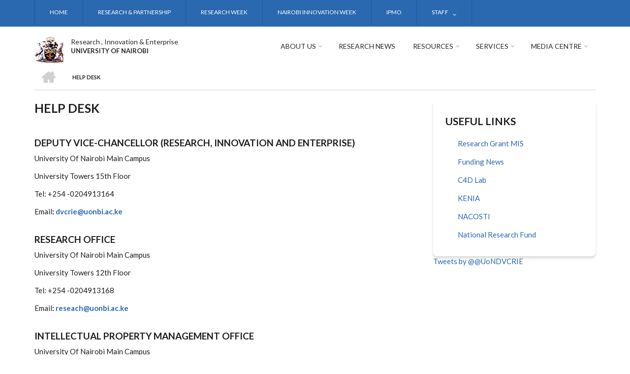

--- FILE ---
content_type: text/html; charset=UTF-8
request_url: https://uonresearch.uonbi.ac.ke/index.php/basic-page/help-desk
body_size: 45934
content:
<!DOCTYPE html>
<html lang="en" dir="ltr" prefix="content: http://purl.org/rss/1.0/modules/content/  dc: http://purl.org/dc/terms/  foaf: http://xmlns.com/foaf/0.1/  og: http://ogp.me/ns#  rdfs: http://www.w3.org/2000/01/rdf-schema#  schema: http://schema.org/  sioc: http://rdfs.org/sioc/ns#  sioct: http://rdfs.org/sioc/types#  skos: http://www.w3.org/2004/02/skos/core#  xsd: http://www.w3.org/2001/XMLSchema# ">
  <head>
    <meta charset="utf-8" />
<link rel="canonical" href="https://uonresearch.uonbi.ac.ke/index.php/basic-page/help-desk" />
<meta name="description" content="DEPUTY VICE-CHANCELLOR (RESEARCH, INNOVATION AND ENTERPRISE)

University Of Nairobi Main Campus

University Towers 15th Floor

Tel: +254 -0204913164

Email: dvcrie@uonbi.ac.ke

RESEARCH OFFICE

University Of Nairobi Main Campus

University Towers 12th Floor

Tel: +254 -0204913168

Email: reseach@uonbi.ac.ke" />
<meta name="Generator" content="Drupal 8 (https://www.drupal.org)" />
<meta name="MobileOptimized" content="width" />
<meta name="HandheldFriendly" content="true" />
<meta name="viewport" content="width=device-width, initial-scale=1.0" />
<link rel="shortcut icon" href="/sites/uonresearch.uonbi.ac.ke/files/best-logo59_0.png" type="image/png" />
<link rel="revision" href="https://uonresearch.uonbi.ac.ke/index.php/basic-page/help-desk" />

    <title>HELP DESK | Research , Innovation &amp; Enterprise</title>
    <link rel="stylesheet" media="all" href="/core/assets/vendor/normalize-css/normalize.css?ryt86k" />
<link rel="stylesheet" media="all" href="/core/misc/normalize-fixes.css?ryt86k" />
<link rel="stylesheet" media="all" href="/sites/all/libraries/superfish/css/superfish.css?ryt86k" />
<link rel="stylesheet" media="all" href="/core/themes/stable/css/system/components/ajax-progress.module.css?ryt86k" />
<link rel="stylesheet" media="all" href="/core/themes/stable/css/system/components/align.module.css?ryt86k" />
<link rel="stylesheet" media="all" href="/core/themes/stable/css/system/components/autocomplete-loading.module.css?ryt86k" />
<link rel="stylesheet" media="all" href="/core/themes/stable/css/system/components/fieldgroup.module.css?ryt86k" />
<link rel="stylesheet" media="all" href="/core/themes/stable/css/system/components/container-inline.module.css?ryt86k" />
<link rel="stylesheet" media="all" href="/core/themes/stable/css/system/components/clearfix.module.css?ryt86k" />
<link rel="stylesheet" media="all" href="/core/themes/stable/css/system/components/details.module.css?ryt86k" />
<link rel="stylesheet" media="all" href="/core/themes/stable/css/system/components/hidden.module.css?ryt86k" />
<link rel="stylesheet" media="all" href="/core/themes/stable/css/system/components/item-list.module.css?ryt86k" />
<link rel="stylesheet" media="all" href="/core/themes/stable/css/system/components/js.module.css?ryt86k" />
<link rel="stylesheet" media="all" href="/core/themes/stable/css/system/components/nowrap.module.css?ryt86k" />
<link rel="stylesheet" media="all" href="/core/themes/stable/css/system/components/position-container.module.css?ryt86k" />
<link rel="stylesheet" media="all" href="/core/themes/stable/css/system/components/progress.module.css?ryt86k" />
<link rel="stylesheet" media="all" href="/core/themes/stable/css/system/components/reset-appearance.module.css?ryt86k" />
<link rel="stylesheet" media="all" href="/core/themes/stable/css/system/components/resize.module.css?ryt86k" />
<link rel="stylesheet" media="all" href="/core/themes/stable/css/system/components/sticky-header.module.css?ryt86k" />
<link rel="stylesheet" media="all" href="/core/themes/stable/css/system/components/system-status-counter.css?ryt86k" />
<link rel="stylesheet" media="all" href="/core/themes/stable/css/system/components/system-status-report-counters.css?ryt86k" />
<link rel="stylesheet" media="all" href="/core/themes/stable/css/system/components/system-status-report-general-info.css?ryt86k" />
<link rel="stylesheet" media="all" href="/core/themes/stable/css/system/components/tabledrag.module.css?ryt86k" />
<link rel="stylesheet" media="all" href="/core/themes/stable/css/system/components/tablesort.module.css?ryt86k" />
<link rel="stylesheet" media="all" href="/core/themes/stable/css/system/components/tree-child.module.css?ryt86k" />
<link rel="stylesheet" media="all" href="/modules/ckeditor_accordion/css/ckeditor-accordion.css?ryt86k" />
<link rel="stylesheet" media="all" href="/modules/social_media/css/social_media.css?ryt86k" />
<link rel="stylesheet" media="all" href="/modules/page_url_qr_code_block/css/page_url_qr_code_block_style.css?ryt86k" />
<link rel="stylesheet" media="all" href="/themes/custom/scholarly/bootstrap/css/bootstrap.min.css?ryt86k" />
<link rel="stylesheet" media="all" href="/themes/custom/scholarly/css/base/elements.css?ryt86k" />
<link rel="stylesheet" media="all" href="/themes/custom/scholarly/css/base/layout.css?ryt86k" />
<link rel="stylesheet" media="all" href="/themes/custom/scholarly/css/base/typography.css?ryt86k" />
<link rel="stylesheet" media="all" href="/themes/custom/scholarly/css/base/local-base.css?ryt86k" />
<link rel="stylesheet" media="all" href="/core/themes/classy/css/components/action-links.css?ryt86k" />
<link rel="stylesheet" media="all" href="/core/themes/classy/css/components/breadcrumb.css?ryt86k" />
<link rel="stylesheet" media="all" href="/core/themes/classy/css/components/button.css?ryt86k" />
<link rel="stylesheet" media="all" href="/core/themes/classy/css/components/collapse-processed.css?ryt86k" />
<link rel="stylesheet" media="all" href="/core/themes/classy/css/components/container-inline.css?ryt86k" />
<link rel="stylesheet" media="all" href="/core/themes/classy/css/components/details.css?ryt86k" />
<link rel="stylesheet" media="all" href="/core/themes/classy/css/components/exposed-filters.css?ryt86k" />
<link rel="stylesheet" media="all" href="/core/themes/classy/css/components/field.css?ryt86k" />
<link rel="stylesheet" media="all" href="/core/themes/classy/css/components/form.css?ryt86k" />
<link rel="stylesheet" media="all" href="/core/themes/classy/css/components/icons.css?ryt86k" />
<link rel="stylesheet" media="all" href="/core/themes/classy/css/components/inline-form.css?ryt86k" />
<link rel="stylesheet" media="all" href="/core/themes/classy/css/components/item-list.css?ryt86k" />
<link rel="stylesheet" media="all" href="/core/themes/classy/css/components/link.css?ryt86k" />
<link rel="stylesheet" media="all" href="/core/themes/classy/css/components/links.css?ryt86k" />
<link rel="stylesheet" media="all" href="/core/themes/classy/css/components/menu.css?ryt86k" />
<link rel="stylesheet" media="all" href="/core/themes/classy/css/components/more-link.css?ryt86k" />
<link rel="stylesheet" media="all" href="/core/themes/classy/css/components/pager.css?ryt86k" />
<link rel="stylesheet" media="all" href="/core/themes/classy/css/components/tabledrag.css?ryt86k" />
<link rel="stylesheet" media="all" href="/core/themes/classy/css/components/tableselect.css?ryt86k" />
<link rel="stylesheet" media="all" href="/core/themes/classy/css/components/tablesort.css?ryt86k" />
<link rel="stylesheet" media="all" href="/core/themes/classy/css/components/tabs.css?ryt86k" />
<link rel="stylesheet" media="all" href="/core/themes/classy/css/components/textarea.css?ryt86k" />
<link rel="stylesheet" media="all" href="/core/themes/classy/css/components/ui-dialog.css?ryt86k" />
<link rel="stylesheet" media="all" href="/core/themes/classy/css/components/messages.css?ryt86k" />
<link rel="stylesheet" media="all" href="/core/themes/classy/css/components/node.css?ryt86k" />
<link rel="stylesheet" media="all" href="/themes/custom/scholarly/css/components/blocks.css?ryt86k" />
<link rel="stylesheet" media="all" href="/themes/custom/scholarly/css/components/messages.css?ryt86k" />
<link rel="stylesheet" media="all" href="/themes/custom/scholarly/css/components/more-links.css?ryt86k" />
<link rel="stylesheet" media="all" href="/themes/custom/scholarly/css/components/fields.css?ryt86k" />
<link rel="stylesheet" media="all" href="/themes/custom/scholarly/css/components/node.css?ryt86k" />
<link rel="stylesheet" media="all" href="/themes/custom/scholarly/css/components/node-testimonials.css?ryt86k" />
<link rel="stylesheet" media="all" href="/themes/custom/scholarly/css/components/node-events.css?ryt86k" />
<link rel="stylesheet" media="all" href="/themes/custom/scholarly/css/components/node-taxonomy-terms.css?ryt86k" />
<link rel="stylesheet" media="all" href="/themes/custom/scholarly/css/components/node-faculty_student.css?ryt86k" />
<link rel="stylesheet" media="all" href="/themes/custom/scholarly/css/components/comments.css?ryt86k" />
<link rel="stylesheet" media="all" href="/themes/custom/scholarly/css/components/views.css?ryt86k" />
<link rel="stylesheet" media="all" href="/themes/custom/scholarly/css/components/views-events.css?ryt86k" />
<link rel="stylesheet" media="all" href="/themes/custom/scholarly/css/components/views-features.css?ryt86k" />
<link rel="stylesheet" media="all" href="/themes/custom/scholarly/css/components/views-latest-news.css?ryt86k" />
<link rel="stylesheet" media="all" href="/themes/custom/scholarly/css/components/views-testimonials.css?ryt86k" />
<link rel="stylesheet" media="all" href="/themes/custom/scholarly/css/components/views-courses.css?ryt86k" />
<link rel="stylesheet" media="all" href="/themes/custom/scholarly/css/components/views-faculty-students.css?ryt86k" />
<link rel="stylesheet" media="all" href="/themes/custom/scholarly/css/components/views-faculty-courses.css?ryt86k" />
<link rel="stylesheet" media="all" href="/themes/custom/scholarly/css/components/views-internal-banner.css?ryt86k" />
<link rel="stylesheet" media="all" href="/themes/custom/scholarly/css/components/forms.css?ryt86k" />
<link rel="stylesheet" media="all" href="/themes/custom/scholarly/css/components/forms-subscribe.css?ryt86k" />
<link rel="stylesheet" media="all" href="/themes/custom/scholarly/css/components/breadcrumb.css?ryt86k" />
<link rel="stylesheet" media="all" href="/themes/custom/scholarly/css/components/site-branding.css?ryt86k" />
<link rel="stylesheet" media="all" href="/themes/custom/scholarly/css/components/tabs.css?ryt86k" />
<link rel="stylesheet" media="all" href="/themes/custom/scholarly/css/components/tables.css?ryt86k" />
<link rel="stylesheet" media="all" href="/themes/custom/scholarly/css/components/menus.css?ryt86k" />
<link rel="stylesheet" media="all" href="/themes/custom/scholarly/css/components/pager.css?ryt86k" />
<link rel="stylesheet" media="all" href="/themes/custom/scholarly/css/components/buttons.css?ryt86k" />
<link rel="stylesheet" media="all" href="/themes/custom/scholarly/css/components/search.css?ryt86k" />
<link rel="stylesheet" media="all" href="/themes/custom/scholarly/css/components/fixed-header.css?ryt86k" />
<link rel="stylesheet" media="all" href="/themes/custom/scholarly/css/components/icons-list.css?ryt86k" />
<link rel="stylesheet" media="all" href="/themes/custom/scholarly/css/components/images.css?ryt86k" />
<link rel="stylesheet" media="all" href="/themes/custom/scholarly/css/components/image-overlay.css?ryt86k" />
<link rel="stylesheet" media="all" href="/themes/custom/scholarly/css/components/group-accordion.css?ryt86k" />
<link rel="stylesheet" media="all" href="/themes/custom/scholarly/css/components/contact-info.css?ryt86k" />
<link rel="stylesheet" media="all" href="/themes/custom/scholarly/css/components/progress-bars.css?ryt86k" />
<link rel="stylesheet" media="all" href="/themes/custom/scholarly/css/components/to-top.css?ryt86k" />
<link rel="stylesheet" media="all" href="/themes/custom/scholarly/css/components/local-components.css?ryt86k" />
<link rel="stylesheet" media="all" href="//maxcdn.bootstrapcdn.com/font-awesome/4.6.3/css/font-awesome.min.css" />
<link rel="stylesheet" media="all" href="//fonts.googleapis.com/css?family=Lato:300,400,700,900,300italic,400italic,700italic,900italic" />
<link rel="stylesheet" media="all" href="/themes/custom/scholarly/css/theme/color-blue.css?ryt86k" />
<link rel="stylesheet" media="all" href="/themes/custom/scholarly/css/theme/local-theme.css?ryt86k" />

    
<!--[if lte IE 8]>
<script src="/core/assets/vendor/html5shiv/html5shiv.min.js?v=3.7.3"></script>
<![endif]-->

  </head>
  <body class="form-style-1 hff-07 pff-07 sff-07 slff-07 gray-content-background fixed-header-enabled path-node page-node-type-page">
        <a href="#main-content" class="visually-hidden focusable skip-link">
      Skip to main content
    </a>
    
      <div class="dialog-off-canvas-main-canvas" data-off-canvas-main-canvas>
    
  <div id="header-top" class="header-container clearfix">
    <div class="container">

      <div id="header-top-inside" class="clearfix">
        <div class="row">

                      <div class="col-md-12">
              <div id="header-top-left" class="clearfix">
                <div class="header-top-area">
                    <div class="region region-header-top-first">
    <div id="block-headertop" class="block block-superfish block-superfishheader-top">
  
    
      <div class="content">
      
<ul id="superfish-header-top" class="menu sf-menu sf-header-top sf-horizontal sf-style-none">
  
<li id="header-top-menu-link-content69313134-c8b2-41dc-b900-b998657e09f1" class="sf-depth-1 sf-no-children"><a href="/index.php/" title="HOME" class="sf-depth-1">HOME</a></li><li id="header-top-menu-link-contenta0b5eba2-25bb-4653-a446-a388024dd4b1" class="sf-depth-1 sf-no-children"><a href="/index.php/basic-page/research-partnership" class="sf-depth-1">RESEARCH &amp; PARTNERSHIP </a></li><li id="header-top-menu-link-content2d60099c-963e-43fc-9b9e-21a8adcd8997" class="sf-depth-1 sf-no-children"><a href="https://researchweek.uonbi.ac.ke/" class="sf-depth-1 sf-external">RESEARCH WEEK</a></li><li id="header-top-menu-link-contentc3f7bb74-3e1f-4556-8464-b670dd347476" class="sf-depth-1 sf-no-children"><a href="https://niw.uonbi.ac.ke/" title="NIW" class="sf-depth-1 sf-external">NAIROBI INNOVATION WEEK</a></li><li id="header-top-menu-link-content603a0f62-ae00-4ff8-aa73-a5a99e42d6d7" class="sf-depth-1 sf-no-children"><a href="https://ipmo.uonbi.ac.ke/" class="sf-depth-1 sf-external">IPMO</a></li><li id="header-top-menu-link-content2d8945b3-ad71-41cf-a8aa-f9c8ce6a2afc" class="sf-depth-1 menuparent"><a href="/index.php/" class="sf-depth-1 menuparent">STAFF</a><ul><li id="header-top-menu-link-contentfeafc917-f0f1-4665-a809-5b7b01229dd3" class="sf-depth-2 sf-no-children"><a href="/index.php/avc-rie-staff" class="sf-depth-2">DVC RIE OFFICE</a></li><li id="header-top-menu-link-contenta3860d49-17b9-4e96-9b78-aab8edfc62e9" class="sf-depth-2 sf-no-children"><a href="/index.php/direct-rie-staff" title="Staff" class="sf-depth-2">RESEARCH OFFICE </a></li><li id="header-top-menu-link-contentbcd500a5-f6b1-4fa3-afac-6f5deefa3ca8" class="sf-depth-2 sf-no-children"><a href="/index.php/ipmo-staff" class="sf-depth-2">IPMO OFFICE</a></li><li id="header-top-menu-link-content3e6ea2be-26b3-4fab-9f34-ff14ea89b5fb" class="sf-depth-2 sf-no-children"><a href="/index.php/staff" class="sf-depth-2">ALL STAFF</a></li></ul></li>
</ul>

    </div>
  </div>

  </div>

                </div>
              </div>
            </div>
          
          
        </div>
      </div>

    </div>
  </div>

<header id="header" role="banner" class="header-container clearfix">
  <div class="container">

    <div id="header-inside" class="clearfix">
      <div class="row">

        <div class="col-md-4">
          <div id="header-inside-left" class="clearfix">

                            <div class="region region-header">
    <div id="block-scholarly-branding" class="clearfix site-branding block block-system block-system-branding-block">
  
    
      <div class="logo">
    <a href="/" title="Home" rel="home" class="site-branding__logo">
      <img src="/sites/uonresearch.uonbi.ac.ke/files/best-logo59_0.png" alt="Home" />
    </a>
  </div>
        <div class="site-name site-branding__name">
      <a href="/" title="Home" rel="home">Research , Innovation &amp; Enterprise</a>
    </div>
        <div class="site-slogan site-branding__slogan">UNIVERSITY OF NAIROBI</div>
  </div>

  </div>

            
          </div>
        </div>

        <div class="col-md-8">
          <div id="header-inside-right" class="clearfix">

            <div id="main-navigation" class="clearfix">
              <nav role="navigation">

                                    <div class="region region-navigation">
    <div id="block-mainnavigation-2" class="block block-superfish block-superfishmain">
  
    
      <div class="content">
      
<ul id="superfish-main" class="menu sf-menu sf-main sf-horizontal sf-style-none">
  
<li id="main-menu-link-content6488ddf2-9760-46e4-b1f7-cb662d241199" class="sf-depth-1 menuparent"><a href="/index.php/basic-page/about-us" class="sf-depth-1 menuparent">About Us</a><ul><li id="main-menu-link-content3c4ce7bc-efb5-4b64-8e44-8236cf86c8e7" class="sf-depth-2 menuparent"><a href="" class="sf-depth-2 menuparent">About DVCRIE</a><ul><li id="main-menu-link-content1cf5c575-4109-4965-867e-bdd53603445b" class="sf-depth-3 menuparent"><a href="https://uonbi.ac.ke/uon50" title="UoN@50" class="sf-depth-3 sf-external menuparent">UoN@50</a><ul><li id="main-menu-link-content5c28e955-ebac-4c16-88ac-9443140131dc" class="sf-depth-4 sf-no-children"><a href="https://uonbi.ac.ke/uon50-related-articles" title="Articles" class="sf-depth-4 sf-external">Articles</a></li><li id="main-menu-link-content8b6fa250-c74f-4caf-b153-271bd937c440" class="sf-depth-4 sf-no-children"><a href="https://uonbi.ac.ke/50-years-excellence-outstanding-achiever-awards" title="Outstanding Awards" class="sf-depth-4 sf-external">Outstanding Awards</a></li><li id="main-menu-link-content62255f75-cc14-4a79-86e9-88de563daba9" class="sf-depth-4 sf-no-children"><a href="https://uonbi.ac.ke/webinars-uon50" title="Webinars" class="sf-depth-4 sf-external">Webinars</a></li></ul></li><li id="main-menu-link-content441f5b28-d49d-4c3c-8f85-3f7559f1f58b" class="sf-depth-3 sf-no-children"><a href="/index.php/basic-page/brief-history" class="sf-depth-3">brief History</a></li><li id="main-menu-link-content510f248f-12c8-431b-ae13-2f6ceccabcae" class="sf-depth-3 sf-no-children"><a href="https://uonresearch.uonbi.ac.ke/basic-page/functional-units" class="sf-depth-3 sf-external">Functional Units</a></li><li id="main-menu-link-content6f75c0c6-ba70-4649-a49f-115c6d8e0201" class="sf-depth-3 sf-no-children"><a href="/index.php/basic-page/vision-mission-core-values" class="sf-depth-3">Vision, Mission &amp; Core Values</a></li><li id="main-menu-link-content40bf7271-52a4-43c0-833e-85b096ed29ab" class="sf-depth-3 sf-no-children"><a href="/index.php/quality-objectives" title="Quality Objectives" class="sf-depth-3">Quality Objectives</a></li><li id="main-menu-link-contentd81bfa7a-48b2-49e5-b763-f0928072afd2" class="sf-depth-3 sf-no-children"><a href="/index.php/basic-page/structure-and-governance" title="Structure and Governance" class="sf-depth-3">Governance</a></li><li id="main-menu-link-content06aaa87c-b55f-4cdd-ac81-d7b61b33ba08" class="sf-depth-3 sf-no-children"><a href="/index.php/succession-chart" class="sf-depth-3">Succession Chart</a></li></ul></li><li id="main-menu-link-content90634167-8014-4985-97de-13195a39df77" class="sf-depth-2 menuparent"><a href="" class="sf-depth-2 menuparent">Community Services</a><ul><li id="main-menu-link-contentf10a6660-8cab-4f7c-8ff4-eaa7af61fc0a" class="sf-depth-3 sf-no-children"><a href="/index.php/basic-page/extension-services" class="sf-depth-3">Extension Services</a></li><li id="main-menu-link-content60d6f152-f0b6-4c27-a1c3-e4a69312f080" class="sf-depth-3 sf-no-children"><a href="/index.php/basic-page/consultancy-services" class="sf-depth-3">Consultancy Services</a></li><li id="main-menu-link-contentb097e8b8-2997-499e-b684-d6421db8258a" class="sf-depth-3 sf-no-children"><a href="/index.php/basic-page/corporate-social-responsibility-activities" class="sf-depth-3">Corporate Social Responsibility Activities</a></li></ul></li><li id="main-menu-link-content71d90956-41a4-4a66-8000-e3b2f13082fe" class="sf-depth-2 sf-no-children"><a href="/index.php/contacts" class="sf-depth-2">Contacts</a></li><li id="main-menu-link-content13c7ab5a-0f14-49ee-9a40-d4a8781929de" class="sf-depth-2 sf-no-children"><a href="/index.php/basic-page/google-maps" class="sf-depth-2">Google Maps</a></li><li id="main-menu-link-contentcc34340d-5d6a-4945-b552-8b4c9c5ec6c9" class="sf-depth-2 sf-no-children"><a href="/index.php/basic-page/message-deputy-vice-chancellor-rie" class="sf-depth-2">Message from the Deputy  Vice-Chancellor (RIE)</a></li></ul></li><li id="main-menu-link-content94f5835f-5a26-4f73-9aaa-8af37af102c9" class="sf-depth-1 sf-no-children"><a href="https://uonbi.ac.ke/research-news" class="sf-depth-1 sf-external">Research News</a></li><li id="main-menu-link-contentd6f3d947-496f-4543-8537-da2cda5e8f3f" class="sf-depth-1 menuparent"><a href="" class="sf-depth-1 menuparent">Resources</a><ul><li id="main-menu-link-contenta65761c2-77ee-44c5-9c5f-ae505f854716" class="sf-depth-2 sf-no-children"><a href="/index.php/basic-page/policy-briefs" class="sf-depth-2">Policy Briefs</a></li><li id="main-menu-link-content9d41c171-92bd-432b-a4b4-49bdb1aa7dfe" class="sf-depth-2 sf-no-children"><a href="/index.php/basic-page/annual-calendar-events" class="sf-depth-2">Annual Calendar of Events</a></li><li id="main-menu-link-content0f88f27c-a315-4fba-a413-75471b5ee165" class="sf-depth-2 sf-no-children"><a href="/index.php/basic-page/downloads" class="sf-depth-2">Downloads</a></li><li id="main-menu-link-content52c330d1-5146-4f97-b2ad-cacde3c3ebdf" class="sf-depth-2 sf-no-children"><a href="https://essa-africa.org/AERD" class="sf-depth-2 sf-external">ESSA (Education Sub-Saharan Africa</a></li><li id="main-menu-link-contentfb845b69-f2dc-429e-b2ae-a1149dc0b44d" class="sf-depth-2 sf-no-children"><a href="/index.php/basic-page/equipment" class="sf-depth-2">EQUIPMENT</a></li><li id="main-menu-link-content0e362901-0598-4ea2-ab2a-48c3a482e338" class="sf-depth-2 sf-no-children"><a href="/index.php/basic-page/facilities" class="sf-depth-2">FACILITIES</a></li></ul></li><li id="main-menu-link-contentb448919d-7d97-4ae2-ba18-bd06afb7f8da" class="active-trail sf-depth-1 menuparent"><a href="" class="sf-depth-1 menuparent">Services</a><ul><li id="main-menu-link-content179fc954-6bfa-44f4-a40a-d1f2be0bd641" class="sf-depth-2 sf-no-children"><a href="/index.php/basic-page/our-services" class="sf-depth-2">Our services</a></li><li id="main-menu-link-contentbf52b3b5-7f0c-46d8-8b98-9b3fd32f2765" class="sf-depth-2 sf-no-children"><a href="/index.php/basic-page/service-charter" class="sf-depth-2">Service charter</a></li><li id="main-menu-link-content9238600b-c16d-4f85-87da-05baaa82c729" class="active-trail sf-depth-2 sf-no-children"><a href="/index.php/basic-page/help-desk" class="is-active sf-depth-2">HELP DESK</a></li></ul></li><li id="main-menu-link-content7ffd7040-3a22-403b-9865-929cbae584d0" class="sf-depth-1 menuparent"><a href="" class="sf-depth-1 menuparent">Media Centre</a><ul><li id="main-menu-link-content28b0490b-d04b-4c84-8503-144f7710adf7" class="sf-depth-2 sf-no-children"><a href="/index.php/basic-page/annual-report" class="sf-depth-2">Annual report</a></li><li id="main-menu-link-content8922ddec-3754-470a-bc17-a778e8e91daa" class="sf-depth-2 sf-no-children"><a href="https://uonresearch.uonbi.ac.ke/dvc-rie-gallery" class="sf-depth-2 sf-external">Photo gallery</a></li></ul></li>
</ul>

    </div>
  </div>

  </div>

                
              </nav>
            </div>

          </div>
        </div>

      </div>
    </div>

  </div>
</header>

  <div id="banner" class="clearfix">
    <div class="container">

      <div id="banner-inside" class="clearfix">
        <div class="row">
          <div class="col-md-12">

            <div class="banner-area">
                <div class="region region-banner">
    <div id="block-scholarly-breadcrumbs" class="block block-system block-system-breadcrumb-block">
  
    
      <div class="content">
        <nav class="breadcrumb" role="navigation" aria-labelledby="system-breadcrumb">
    <h2 id="system-breadcrumb" class="visually-hidden">Breadcrumb</h2>
    <ol>
          <li>
        <span class="breadcrumb-separator">/</span>
                  <a href="/index.php/">
            <span class="sr-only">Home</span>
          </a>
              </li>
          <li>
        <span class="breadcrumb-separator">/</span>
                  <span>HELP DESK</span>
              </li>
        </ol>
  </nav>

    </div>
  </div>

  </div>

            </div>

          </div>
        </div>
      </div>

    </div>
  </div>

<div id="page" class="clearfix">

      <div class="container">
      <div class="row">
        <div class="col-md-12">
            <div class="region region-system-messages">
    <div data-drupal-messages-fallback class="hidden"></div>

  </div>

        </div>
      </div>
    </div>
  
  
  <div id="main-content">
    <div class="container">

      <div class="row">

        
        <section class="col-md-8">

          
          <div id="main" class="clearfix">

                            <div class="region region-content">
    <div id="block-scholarly-page-title" class="block block-core block-page-title-block">
  
    
      <div class="content">
      
  <h1 class="title page-title"><span property="schema:name" class="field field--name-title field--type-string field--label-hidden">HELP DESK</span>
</h1>


    </div>
  </div>
<div id="block-scholarly-content" class="block block-system block-system-main-block">
  
    
      <div class="content">
      
<article data-history-node-id="786" role="article" about="/index.php/basic-page/help-desk" typeof="schema:WebPage" class="node node--type-page node--view-mode-full clearfix">
  <div class="node--content-container">
            <div class="node--content">
      <header>
        
                  <span property="schema:name" content="HELP DESK" class="rdf-meta hidden"></span>

                                </header>
              
            <div property="schema:text" class="text-formatted field field--name-body field--type-text-with-summary field--label-hidden field__item"><h4>DEPUTY VICE-CHANCELLOR (RESEARCH, INNOVATION AND ENTERPRISE)</h4>

<p>University Of Nairobi Main Campus</p>

<p>University Towers 15th Floor</p>

<p>Tel: +254 -0204913164</p>

<p>Email<strong>:<span> </span></strong><a href="mailto:dvcrpe@uonbi.ac.ke"><strong>dvcrie@uonbi.ac.ke</strong></a></p>

<h4>RESEARCH OFFICE</h4>

<p>University Of Nairobi Main Campus</p>

<p>University Towers 12th Floor</p>

<p>Tel: +254 -0204913168</p>

<p>Email<strong>:<span> </span></strong><a href="mailto:dvcrpe@uonbi.ac.ke"><strong>reseach@uonbi.ac.ke</strong></a></p>

<h4><span>INTELLECTUAL PROPERTY MANAGEMENT OFFICE</span></h4>

<p>University Of Nairobi Main Campus</p>

<p>University Towers 12th Floor</p>

<p>Tel: +254 -0204918128</p>

<p>Email<strong>:<span> </span></strong><a href="mailto:dvcrpe@uonbi.ac.ke"><strong>ipmo@uonbi.ac.ke</strong></a></p></div>
      
  <div class="field field--name-field-expiry-date field--type-datetime field--label-above">
    <div class="field__label">Published Date</div>
              <div class="field__item"><time datetime="2022-04-11T09:00:00Z" class="datetime">Mon, 04/11/2022 - 12:00</time>
</div>
          </div>

          </div>
  </div>
</article>

    </div>
  </div>
<div id="block-socialsharingblock-2" class="block block-social-media block-social-sharing-block">
  
      <h2 class="title">Social Share</h2>
    
      <div class="content">
      

<div class="social-media-sharing">
  <ul class="">
                    <li>
        <a    target="_blank"  rel="nooopener noreffer"  class="facebook-share share"   href="http://www.facebook.com/share.php?u=https://uonresearch.uonbi.ac.ke/index.php/basic-page/help-desk&amp;title=HELP DESK"
          title="Facebook">
                      <img alt="Facebook" src="https://uonresearch.uonbi.ac.ke/modules/social_media/icons/facebook_share.svg">
                  </a>

      </li>
                <li>
        <a    target="_blank"  rel="nooopener noreffer"  class="facebook-msg share"   onclick="FB.ui({method: &#039;send&#039;,link: &#039;https://uonresearch.uonbi.ac.ke/index.php/basic-page/help-desk&#039;})"
          title="Facebook messenger">
                      <img alt="Facebook messenger" src="https://uonresearch.uonbi.ac.ke/modules/social_media/icons/facebook_msg.svg">
                  </a>

      </li>
                <li>
        <a    target="_blank"  rel="nooopener noreffer"  class="linkedin share"   href="http://www.linkedin.com/shareArticle?mini=true&amp;url=https://uonresearch.uonbi.ac.ke/index.php/basic-page/help-desk&amp;title=HELP DESK&amp;source=https://uonresearch.uonbi.ac.ke/index.php/basic-page/help-desk"
          title="Linkedin">
                      <img alt="Linkedin" src="https://uonresearch.uonbi.ac.ke/modules/social_media/icons/linkedin.svg">
                  </a>

      </li>
                <li>
        <a    target="_blank"  rel="nooopener noreffer"  class="twitter share"   href="https://twitter.com/intent/tweet?url=https://uonresearch.uonbi.ac.ke/index.php/basic-page/help-desk&amp;url=https://uonresearch.uonbi.ac.ke/index.php/basic-page/help-desk&amp;hashtags=Hashtag"
          title="Twitter">
                      <img alt="Twitter" src="https://uonresearch.uonbi.ac.ke/modules/social_media/icons/twitter.svg">
                  </a>

      </li>
                <li>
        <a    target="_blank"  rel="nooopener noreffer"  class="pinterest share"   href="https://www.pinterest.com/pin/create/button/?url=https://uonresearch.uonbi.ac.ke/index.php/basic-page/help-desk&amp;description=HELP DESK"
          title="Pinterest">
                      <img alt="Pinterest" src="https://uonresearch.uonbi.ac.ke/modules/social_media/icons/pinterest.svg">
                  </a>

      </li>
                <li>
        <a      class="email share"   href="mailto:?subject=HELP DESK&amp;body=Check out this site https://uonresearch.uonbi.ac.ke/index.php/basic-page/help-desk"
          title="Email">
                      <img alt="Email" src="https://uonresearch.uonbi.ac.ke/modules/social_media/icons/email.svg">
                  </a>

      </li>
      </ul>
</div>


    </div>
  </div>

  </div>

            
          </div>

        </section>

                  <aside class="col-md-4 fix-sidebar-second">
            <section id="sidebar-second" class="sidebar clearfix">
                <div class="region region-sidebar-second">
    <nav role="navigation" aria-labelledby="block-usefullinks-menu" id="block-usefullinks" class="block block-menu navigation menu--useful-links">
      
  <h2 id="block-usefullinks-menu">Useful Links</h2>
  

      <div class="content">
        <div class="menu-toggle-target menu-toggle-target-show" id="show-block-usefullinks"></div>
    <div class="menu-toggle-target" id="hide-block-usefullinks"></div>
    <a class="menu-toggle" href="#show-block-usefullinks">Show &mdash; Useful Links</a>
    <a class="menu-toggle menu-toggle--hide" href="#hide-block-usefullinks">Hide &mdash; Useful Links</a>
    
              <ul class="clearfix menu">
                    <li class="menu-item">
        <a href="http://rgmis.uonbi.ac.ke/login_r.php" title="Research Grant MIS">Research Grant MIS</a>
              </li>
                <li class="menu-item">
        <a href="/funding-updates" data-drupal-link-system-path="funding-updates">Funding News</a>
              </li>
                <li class="menu-item">
        <a href="https://c4dlab.ac.ke" title="C4D Lab">C4D Lab</a>
              </li>
                <li class="menu-item">
        <a href="https://www.innovationagency.go.ke/" title="KENIA">KENIA</a>
              </li>
                <li class="menu-item">
        <a href="https://www.nacosti.go.ke" title="NACOSTI">NACOSTI</a>
              </li>
                <li class="menu-item">
        <a href="https://researchfund.go.ke/" title="National Research Fund">National Research Fund</a>
              </li>
        </ul>
  


  </div>
</nav>
<div id="block-twitterblock" class="block block-twitter-block">
  
    
      <div class="content">
      <a href="https://twitter.com/@UoNDVCRIE" class="twitter-timeline" data-tweet-limit="1" aria-polite="polite">Tweets by @@UoNDVCRIE</a>
    </div>
  </div>

  </div>

            </section>
          </aside>
        
      </div>

    </div>
  </div>

</div>

  <div id="bottom-content" class="clearfix">
    <div class="container">

      <div id="bottom-content-inside" class="clearfix">
        <div class="bottom-content-area">
          <div class="row">
            <div class="col-md-12">
                <div class="region region-bottom-content">
    <div id="block-featuredtabs" class="block block-block-content block-block-contentc9bbe393-23ce-49a5-aad3-f6f4f731306c">
  
    
      <div class="content">
      
    </div>
  </div>

  </div>

            </div>
          </div>
        </div>
      </div>

    </div>
  </div>

  <div id="footer-top" class="clearfix two-regions">
    <div class="container">

      <div id="footer-top-inside" class="clearfix">
        <div class="row">

                      <div class="col-sm-6">
              <div id="footer-top-left" class="clearfix">
                <div class="footer-top-area">
                    <div class="region region-footer-top-first">
    <div id="block-socialbookmarks" class="block block-block-content block-block-contenta433068e-fd8b-43a3-9020-324b278e3541">
  
    
      <div class="content">
      
            <div class="text-formatted field field--name-body field--type-text-with-summary field--label-hidden field__item"><ul class="icons-list text-right">
	<li class="text">Follow us</li>
	<li class="facebook"><a href="https://www.facebook.com/UoNDVCRIE"><i class="fa fa-facebook"><span class="sr-only">facebook</span></i></a></li>
	<li class="youtube"><a href="https://www.youtube.com/user/UniverstiyofNairobi"><i class="fa fa-youtube-play"><span class="sr-only">youtube</span></i></a></li>
	<li class="instagram"><a href="https://www.instagram.com/universityofnairobi/?ref=badge"><i class="fa fa-instagram"><span class="sr-only">instagram</span></i></a></li>
	<li class="instagram"><a href="https://twitter.com/UoNDVCRIE?s=20"><i class="fa fa-twitter"><span class="sr-only">twitter</span></i></a></li>
</ul>
</div>
      
    </div>
  </div>

  </div>

                </div>
              </div>
            </div>
          
                      <div class="col-sm-6">
              <div id="footer-top-right" class="clearfix">
                <div class="footer-top-area">
                    <div class="region region-footer-top-second">
    <div id="block-subscribetonewsletter" class="block block-block-content block-block-content682aea45-f95b-49d2-a33f-63ccc7f4bbcd">
  
    
      <div class="content">
      
            <div class="text-formatted field field--name-body field--type-text-with-summary field--label-hidden field__item"><div id="newsletter-form">
<div class="row">
<div class="col-lg-5"><span class="text">Subscribe to<br />
our Newsletter</span></div>

<div class="col-lg-7">
<form action="#">
<div>
<div class="form-item form-type-textfield">
<input type="text" class="form-text" name="subscribe" value="Your email address" onfocus="if (this.value == 'Your email address') {this.value = '';}" onblur="if (this.value == '') {this.value = 'Your email address';}" /></div>
<div class="form-actions">
<input value="SUBSCRIBE" type="submit" name="subscribe" class="form-submit" />
</div>
</div>
</form>
</div>
</div>
</div>
</div>
      
    </div>
  </div>

  </div>

                </div>
              </div>
            </div>
          
        </div>
      </div>

    </div>
  </div>

  <footer id="footer" class="clearfix">
    <div class="container">

      <div class="row">
                  <div class="col-sm-4">
            <div class="footer-area">
                <div class="region region-footer-first">
    <nav role="navigation" aria-labelledby="block-studyattheinstitution-menu" id="block-studyattheinstitution" class="block block-menu navigation menu--study-at-the-institution">
      
  <h2 id="block-studyattheinstitution-menu">Information For Researchers</h2>
  

      <div class="content">
        <div class="menu-toggle-target menu-toggle-target-show" id="show-block-studyattheinstitution"></div>
    <div class="menu-toggle-target" id="hide-block-studyattheinstitution"></div>
    <a class="menu-toggle" href="#show-block-studyattheinstitution">Show &mdash; Information For Researchers</a>
    <a class="menu-toggle menu-toggle--hide" href="#hide-block-studyattheinstitution">Hide &mdash; Information For Researchers</a>
    
              <ul class="clearfix menu">
                    <li class="menu-item">
        <a href="/basic-page/research-partnership" title="Research Partnership" data-drupal-link-system-path="node/369">Research Partnership</a>
              </li>
                <li class="menu-item">
        <a href="/basic-page/research-affiliates-and-associates" title="Research Affiliates &amp; Associates" data-drupal-link-system-path="node/370">Research Affiliates &amp; Associates</a>
              </li>
                <li class="menu-item">
        <a href="/basic-page/publishing-and-publication-information" title="Publishing &amp; Publication Information" data-drupal-link-system-path="node/371">Publishing &amp; Publication Information</a>
              </li>
                <li class="menu-item">
        <a href="" title="Research Centres and Institutes">Research Centres and Institutes</a>
              </li>
                <li class="menu-item">
        <a href="https://uonresearch.uonbi.ac.ke/basic-page/contemporary-issues">Contemporary Issues</a>
              </li>
        </ul>
  


  </div>
</nav>

  </div>

            </div>
          </div>
        
                  <div class="col-sm-4">
            <div class="footer-area">
                <div class="region region-footer-second">
    <div id="block-pageurlqrcode" class="block block-page-url-qr-code-block">
  
    
      <div class="content">
      <div class='page-url-qr-code'>
  <img src='//chart.apis.google.com/chart?chs=150x150&amp;cht=qr&amp;chl=https%3A%2F%2Fuonresearch.uonbi.ac.ke%2Findex.php%2Fbasic-page%2Fhelp-desk' alt='QR code for this page URL' width='150' height='150' />
  <span class='page-url-qr-code-caption'></span>
</div>


    </div>
  </div>

  </div>

            </div>
          </div>
        
        
                  <div class="col-sm-4">
            <div class="footer-area">
                <div class="region region-footer-fourth">
    <div id="block-contactinfo-2" class="block block-block-content block-block-content8f8e2e18-0c0d-4565-aefb-fd7409b95841">
  
      <h2 class="title">Contact Info</h2>
    
      <div class="content">
      
            <div class="text-formatted field field--name-body field--type-text-with-summary field--label-hidden field__item"><div class="content clearfix">
<p>Office of the Deputy Vice-Chancellor (Research, Innovation and Enterprise)<br />
P.O. Box 30197 - 00100, Nairobi, Kenya<br />
mobile: +254-(0)703126934</p>

<p><strong>Email: d</strong><a href="mailto:avcrie@uonbi.ac.ke" style="line-height: 12px;"><strong>vcrie@uonbi.ac.ke</strong></a></p>
</div>

<p> </p>
</div>
      
    </div>
  </div>
<div id="block-userway" class="block block-block-content block-block-contentb26e5539-3483-418a-91bf-2248f5464f10">
  
    
      <div class="content">
      
            <div class="text-formatted field field--name-body field--type-text-with-summary field--label-hidden field__item"><script data-account="wTdmOsBRbz" src="https://cdn.userway.org/widget.js"></script></div>
      
    </div>
  </div>

  </div>

            </div>
          </div>
              </div>

    </div>
  </footer>

<div id="subfooter" class="clearfix">
  <div class="container">
    <div id="subfooter-inside" class="clearfix">
      <div class="row">
        <div class="col-md-4">
                      <div class="subfooter-area left">
                <div class="region region-sub-footer-first">
    <nav role="navigation" aria-labelledby="block-headertop-3-menu" id="block-headertop-3" class="block block-menu navigation menu--header-top">
            
  <h2 class="visually-hidden" id="block-headertop-3-menu">Subfooter Menu</h2>
  

      <div class="content">
        <div class="menu-toggle-target menu-toggle-target-show" id="show-block-headertop-3"></div>
    <div class="menu-toggle-target" id="hide-block-headertop-3"></div>
    <a class="menu-toggle" href="#show-block-headertop-3">Show &mdash; Subfooter Menu</a>
    <a class="menu-toggle menu-toggle--hide" href="#hide-block-headertop-3">Hide &mdash; Subfooter Menu</a>
    
              <ul class="clearfix menu">
                    <li class="menu-item">
        <a href="/" title="HOME" data-drupal-link-system-path="&lt;front&gt;">HOME</a>
              </li>
                <li class="menu-item">
        <a href="/basic-page/research-partnership" data-drupal-link-system-path="node/369">RESEARCH &amp; PARTNERSHIP </a>
              </li>
                <li class="menu-item">
        <a href="https://researchweek.uonbi.ac.ke/">RESEARCH WEEK</a>
              </li>
                <li class="menu-item">
        <a href="https://niw.uonbi.ac.ke/" title="NIW">NAIROBI INNOVATION WEEK</a>
              </li>
                <li class="menu-item">
        <a href="https://ipmo.uonbi.ac.ke/">IPMO</a>
              </li>
                <li class="menu-item menu-item--collapsed">
        <a href="/" data-drupal-link-system-path="&lt;front&gt;">STAFF</a>
              </li>
        </ul>
  


  </div>
</nav>

  </div>

            </div>
                  </div>
        <div class="col-md-8">
                      <div class="subfooter-area right">
                <div class="region region-footer">
    <div id="block-copyright" class="block block-block-content block-block-contentc2e220f3-9ba6-405e-8971-27a89262a998">
  
    
      <div class="content">
      
            <div class="text-formatted field field--name-body field--type-text-with-summary field--label-hidden field__item"><p>© University of Nairobi 2026.  All rights Reserved.</p></div>
      
    </div>
  </div>

  </div>

            </div>
                  </div>
      </div>
    </div>
  </div>
</div>

    <div class="to-top"><i class="fa fa-angle-up"></i></div>
  
  </div>

    
    <script type="application/json" data-drupal-selector="drupal-settings-json">{"path":{"baseUrl":"\/index.php\/","scriptPath":null,"pathPrefix":"","currentPath":"node\/786","currentPathIsAdmin":false,"isFront":false,"currentLanguage":"en"},"pluralDelimiter":"\u0003","suppressDeprecationErrors":true,"ga":{"commands":[["create","UA-151976369-4","auto"],["send","pageview"]]},"ckeditorAccordion":{"accordionStyle":{"collapseAll":null,"keepRowsOpen":null}},"scholarly":{"sliderRevolutionBoxedWidthInit":{"slideshowBoxedWidthEffectTime":10000,"slideshowBoxedWidthInitialHeight":400,"slideshowBoxedWidthBulletsPosition":"center"},"sliderRevolutionInternalBannerInit":{"slideshowInternalBannerEffectTime":10000,"slideshowInternalBannerInitialHeight":400,"slideshowInternalBannerBulletsPosition":"left"}},"social_media":{"application_id":"Your Application ID"},"superfish":{"superfish-main":{"id":"superfish-main","sf":{"animation":{"opacity":"show","height":"show"},"speed":"fast","autoArrows":false,"dropShadows":false},"plugins":{"smallscreen":{"mode":"window_width","title":"Main navigation"},"supposition":true,"supersubs":true}},"superfish-header-top":{"id":"superfish-header-top","sf":{"animation":{"opacity":"show","height":"show"},"speed":"fast","autoArrows":false,"dropShadows":false},"plugins":{"smallscreen":{"mode":"window_width","title":"Header Top"},"supposition":true,"supersubs":true}}},"user":{"uid":0,"permissionsHash":"b0061e24ef828dd8e763506dd85b89feed559b4ffe9cf3f1de3cfb73cd6ea214"}}</script>
<script src="/core/assets/vendor/jquery/jquery.min.js?v=3.5.1"></script>
<script src="/core/assets/vendor/jquery-once/jquery.once.min.js?v=2.2.3"></script>
<script src="/core/misc/drupalSettingsLoader.js?v=8.9.20"></script>
<script src="/core/misc/drupal.js?v=8.9.20"></script>
<script src="/core/misc/drupal.init.js?v=8.9.20"></script>
<script src="/modules/ga/js/analytics.js?v=1.2"></script>
<script src="https://www.google-analytics.com/analytics.js" async></script>
<script src="/themes/custom/scholarly/bootstrap/js/bootstrap.min.js?v=3.4.1"></script>
<script src="/modules/ckeditor_accordion/js/ckeditor-accordion.js?v=1.x"></script>
<script src="//platform.twitter.com/widgets.js" async></script>
<script src="/modules/social_media/js/facebook.js?v=1.0.x"></script>
<script src="/sites/all/libraries/superfish/superfish.js?ryt86k"></script>
<script src="/sites/all/libraries/superfish/jquery.hoverIntent.minified.js?ryt86k"></script>
<script src="/sites/all/libraries/superfish/sfsmallscreen.js?ryt86k"></script>
<script src="/sites/all/libraries/superfish/supposition.js?ryt86k"></script>
<script src="/sites/all/libraries/superfish/supersubs.js?ryt86k"></script>
<script src="/modules/superfish/js/superfish.js?v=2.0"></script>
<script src="/themes/custom/scholarly/js/custom/mobile-menu-header.js?v=8.9.20"></script>
<script src="/themes/custom/scholarly/js/custom/mobile-menu-header-top.js?v=8.9.20"></script>
<script src="/themes/custom/scholarly/js/custom/to-top.js?v=8.9.20"></script>
<script src="/themes/custom/scholarly/js/custom/fixed-header.js?v=8.9.20"></script>

  </body>
</html>


--- FILE ---
content_type: text/css
request_url: https://uonresearch.uonbi.ac.ke/themes/custom/scholarly/css/components/group-accordion.css?ryt86k
body_size: 3794
content:
/* jQuery 2 Accordion default styles */
.ui-accordion .ui-accordion-header {
  display: block;
  cursor: pointer;
  position: relative;
  margin: 2px 0 0 0;
  padding: .5em .5em .5em .7em;
  min-height: 0; /* support: IE7 */
  font-size: 100%;
}
.ui-accordion .ui-accordion-header .ui-accordion-header-icon {
  position: absolute;
  left: .5em;
  top: 50%;
  margin-top: -8px;
}
.ui-accordion .ui-accordion-content {
  padding: 1em 2.2em;
  border-top: 0;
  overflow: auto;
}

/* Accordion */
.field-group-accordion-wrapper {
  margin: 40px 0;
  clear: both;
}
.group-mt-faculty-details {
  margin: 40px 0 0 0;
}
.field-group-accordion * {
  -webkit-box-sizing: content-box;
  -moz-box-sizing: content-box;
  box-sizing: content-box;
}
.field-group-accordion *:before,
.field-group-accordion *:after {
  -webkit-box-sizing: content-box;
  -moz-box-sizing: content-box;
  box-sizing: content-box;
}
.field-group-accordion ul li,
.field-group-accordion ol li {
  margin: 0 0 4px 0;
}

/* accordion header */
.ui-accordion .ui-accordion-header {
  margin-top: 3px;
  padding: 12px 12px 12px 75px;
}
.ui-state-default {
  border-radius: 0;
  background-image: none;
  background-color: #e4e4e4;
  font-size: 22px!important;
  font-weight: 700;
  border: none;
}
.ui-state-default a,
.ui-state-default a:link,
.ui-state-default a:visited {
  color: #1e1e1e;
  -webkit-transition: none;
  -moz-transition: none;
  -o-transition: none;
  -ms-transition: none;
  transition: none;
}

/* accordion '+' & '-' symbols */

/*ui-accordion-header-collapsed*/
.ui-accordion .ui-accordion-header .ui-accordion-header-icon {
  background-color: #555555;
  height: 100%;
  top: 0;
  left: 0;
  margin-top: 0;
  width: 55px;
  text-align: center;
}
.ui-state-default .ui-icon {
  background-image: none;
  text-indent: 0;
}
.ui-state-default .ui-icon:after {
  content: "\f068";
  font-family: "FontAwesome";
  color: #fff;
  font-size: 14px;
  font-weight: 400;
  line-height: 52px;
}
.ui-state-default.ui-accordion-header-collapsed .ui-icon:after {
  content: "\f067";
}

/* accordion content */
.ui-accordion .ui-accordion-content {
  padding: 25px 75px;
}
.ui-widget {
  font-size: 15px;
}
.ui-widget-content {
  border: none;
  color: #1e1e1e;
}
.ui-widget-content a {
  color: #2a68af;
}
.ui-widget-content a:hover {
  color: #4187d1;
}
.ui-widget-content .field-item:last-child .node.node-teaser {
  margin-bottom: 10px;
  padding: 0;
  border-bottom: none;
}
.ui-widget-content .field-item .node.node-teaser {
  padding-bottom: 25px;
  margin-bottom: 25px;
}
.ui-widget-content .node.node-teaser ul.links {
  display: block;
  margin: 10px 0 0 0;
}
.ui-widget-content .node.node-teaser ul.links li {
  padding: 0;
}
.ui-widget-content .node header {
  padding: 0 0 10px 0;
}
.ui-widget-content .node h2 {
  font-size: 19px;
  margin-top: 5px;
  font-weight: 700;
}
.ui-widget-content .node h2 a {
  color: #1e1e1e;
}

@media (max-width: 767px) {
  .ui-accordion .ui-accordion-content {
    padding: 25px 20px;
  }
}

/*Accordion*/
.panel-group {
  margin: 25px 0;
}
.panel-group .panel {
  -webkit-border-radius: 0px;
  -moz-border-radius: 0px;
  border-radius: 0px;
}
.panel-default > .panel-heading {
  background: transparent;
  color: #000000;
  font-size: 12px;
  padding: 0;
  outline:none;
  border: none;
  -webkit-border-radius: 0;
  -moz-border-radius: 0;
  -o-border-radius: 0;
  border-radius: 0;
  width: 100%;
}
.panel-heading:hover {
  text-decoration: none;
  background: #252525;
  color: #fff;
}
.panel-title a {
  font-weight: 400;
  padding: 15px;
  display: inline-block;
  width: 100%;
}
.panel-title a.collapsed {
  color: #1e1e1e!important;
}
.panel-title a:hover {
  color: #fff!important;
  text-decoration: none;
}
.panel-title a i {
  padding-right: 10px;
  font-size: 20px;
}
